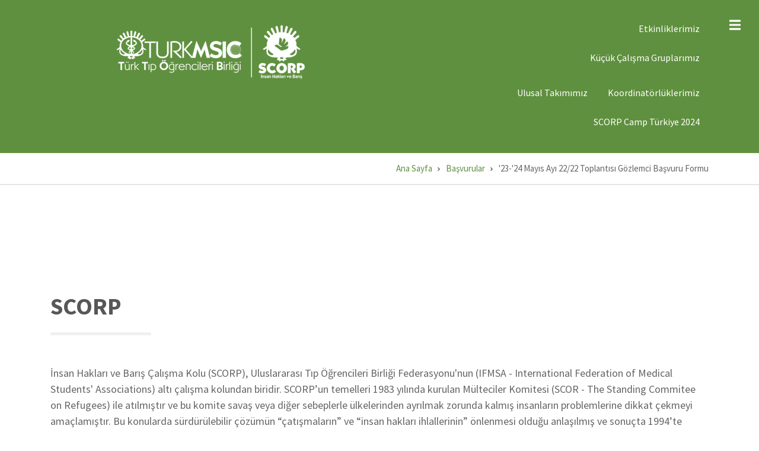

--- FILE ---
content_type: text/html; charset=UTF-8
request_url: http://scorp.turkmsic.org/basvurular/23-24-mayis-ayi-2222-toplantisi-gozlemci-basvuru-formu
body_size: 31258
content:
<!DOCTYPE html>
<html lang="tr" dir="ltr" prefix="content: http://purl.org/rss/1.0/modules/content/  dc: http://purl.org/dc/terms/  foaf: http://xmlns.com/foaf/0.1/  og: http://ogp.me/ns#  rdfs: http://www.w3.org/2000/01/rdf-schema#  schema: http://schema.org/  sioc: http://rdfs.org/sioc/ns#  sioct: http://rdfs.org/sioc/types#  skos: http://www.w3.org/2004/02/skos/core#  xsd: http://www.w3.org/2001/XMLSchema# ">
  <head>
    <meta charset="utf-8" />
<meta name="Generator" content="Drupal 9 (https://www.drupal.org)" />
<meta name="MobileOptimized" content="width" />
<meta name="HandheldFriendly" content="true" />
<meta name="viewport" content="width=device-width, initial-scale=1.0" />
<link rel="icon" href="/sites/default/files/icon%20site_0_0.png" type="image/png" />
<link rel="canonical" href="http://scorp.turkmsic.org/basvurular/23-24-mayis-ayi-2222-toplantisi-gozlemci-basvuru-formu" />
<link rel="shortlink" href="http://scorp.turkmsic.org/node/1515" />

    <title>&#039;23-&#039;24 Mayıs Ayı 22/22 Toplantısı Gözlemci Başvuru Formu | SCORP | Türk Tıp Öğrencileri Birliği</title>
    <link rel="stylesheet" media="all" href="/sites/default/files/css/css_sI332fAdQ9mH4q1MHd9zmHRnoZSJV2mPNxwe-DheBFU.css" />
<link rel="stylesheet" media="all" href="/sites/default/files/css/css_-NI3gNsWRvLdIbral4n1khI4Abx8UNSc0AQQ1KLo_Jk.css" />
<link rel="stylesheet" media="all" href="//maxcdn.bootstrapcdn.com/bootstrap/4.0.0/css/bootstrap.min.css" />
<link rel="stylesheet" media="all" href="/sites/default/files/css/css_KgLgVjYZW0ozy5bswyiEcbEB6wKSVn6hHzznCAhZSTQ.css" />
<link rel="stylesheet" media="all" href="/themes/conference_lite/css/components/messages.css?t3ykyt" />
<link rel="stylesheet" media="all" href="/sites/default/files/css/css_qrOv5xDlu7e_YbdbIihfl8MHuMCFSh17_EzkoqDR1KE.css" />
<link rel="stylesheet" media="all" href="//use.fontawesome.com/releases/v5.0.8/css/all.css" />
<link rel="stylesheet" media="all" href="//fonts.googleapis.com/css?family=Source+Sans+Pro:400,700,900,400italic,700italic,900italic&amp;subset=latin,greek" />
<link rel="stylesheet" media="all" href="//fonts.googleapis.com/css?family=Source+Code+Pro&amp;subset=latin,latin-ext" />
<link rel="stylesheet" media="all" href="//fonts.googleapis.com/css?family=PT+Serif:400,700,400italic,700italic&amp;subset=latin,latin-ext" />
<link rel="stylesheet" media="all" href="/themes/conference_lite/css/theme/color-green.css?t3ykyt" />
<link rel="stylesheet" media="all" href="/sites/default/files/css/css_AbpHGcgLb-kRsJGnwFEktk7uzpZOCcBY74-YBdrKVGs.css" />

    <script src="/core/assets/vendor/modernizr/modernizr.min.js?v=3.11.7"></script>
<script src="/core/misc/modernizr-additional-tests.js?v=3.11.7"></script>
<script src="https://use.fontawesome.com/releases/v5.13.1/js/all.js" defer crossorigin="anonymous"></script>
<script src="https://use.fontawesome.com/releases/v5.13.1/js/v4-shims.js" defer crossorigin="anonymous"></script>

  </head>
  <body class="layout-no-sidebars wide hff-02 pff-02 sff-02 slff-02 paragraph-responsive-typography-enabled fixed-header-enabled slideout-side-right page-node-1515 path-node page-node-type-basvuru-formu-tanitim-sayfasi">
        <a href="#main-content" class="visually-hidden focusable skip-link">
      Ana içeriğe atla
    </a>
    
      <div class="dialog-off-canvas-main-canvas" data-off-canvas-main-canvas>
        <div class="clearfix slideout region--light-typography region--black-background">
        <div class="clearfix slideout__container">
      <div class="slideout__section">
          <div class="region region-slideout">
    <nav role="navigation" aria-labelledby="block-conference-lite-account-menu-menu" id="block-conference-lite-account-menu" class="clearfix block block-menu navigation menu--account">
            
  <h2 class="visually-hidden" id="block-conference-lite-account-menu-menu">User account menu</h2>
  

        
              <ul class="clearfix menu">
                    <li class="menu-item">
        <a href="/user/login" data-drupal-link-system-path="user/login">Yerel Birlik Girişi</a>
              </li>
        </ul>
  


  </nav>
<nav role="navigation" aria-labelledby="block-halksagligiarsivi-menu" id="block-halksagligiarsivi" class="clearfix block block-menu navigation menu--halk-sagligi-arsivi">
            
  <h2 class="visually-hidden" id="block-halksagligiarsivi-menu">SCORP Arşivi</h2>
  

        
              <ul class="clearfix menu">
                    <li class="menu-item">
        <a href="https://turkmsic.org/belgeler/insan-haklari-ve-baris-calisma-kolu-ic-tuzugu">Tüzüğümüz</a>
              </li>
                <li class="menu-item">
        <a href="/" data-drupal-link-system-path="&lt;front&gt;">Veri Tabanımız</a>
              </li>
        </ul>
  


  </nav>

  </div>

      </div>
    </div>
      </div>
  
    <button class="slideout-toggle slideout-toggle--fixed"><i class="fas fa-bars"></i></button>
  
<div class="page-container">

          <div class="header-container">

      
      
                      <header role="banner" class="clearfix header region--light-typography region--colored-background fixed-width two-columns">
          <div class="container">
                        <div class="clearfix header__container">
              <div class="row">
                                  <div class="col-lg-4 order-lg-2">
                                        <div class="clearfix header__section header-third">
                        <div class="region region-header-third">
    <nav role="navigation" aria-labelledby="block-stajdegisimimenusu-menu" id="block-stajdegisimimenusu" class="clearfix block block-menu navigation menu--staj-degisimi-">
            
  <h2 class="visually-hidden" id="block-stajdegisimimenusu-menu">Üst Menü 2</h2>
  

        
              <ul class="clearfix menu">
                    <li class="menu-item">
        <a href="/etkinliklerimiz" data-drupal-link-system-path="etkinliklerimiz">Etkinliklerimiz</a>
              </li>
                <li class="menu-item">
        <a href="/kcgler" data-drupal-link-system-path="kcgler">Küçük Çalışma Gruplarımız</a>
              </li>
        </ul>
  


  </nav>
<nav role="navigation" aria-labelledby="block-degisimler-menu" id="block-degisimler" class="clearfix block block-menu navigation menu--degisimler">
            
  <h2 class="visually-hidden" id="block-degisimler-menu">Üst Menü 1</h2>
  

        
              <ul class="clearfix menu">
                    <li class="menu-item">
        <a href="/ulusaltakimimiz" data-drupal-link-system-path="ulusaltakimimiz">Ulusal Takımımız</a>
              </li>
                <li class="menu-item">
        <a href="/koordinatorlukler" data-drupal-link-system-path="koordinatorlukler">Koordinatörlüklerimiz</a>
              </li>
                <li class="menu-item">
        <a href="/icerik/scorp-camp-turkiye-2024" data-drupal-link-system-path="node/1483">SCORP Camp Türkiye 2024</a>
              </li>
        </ul>
  


  </nav>

  </div>

                    </div>
                                      </div>
                                                  <div class="col-lg-8 order-lg-1">
                                        <div class="clearfix header__section header-first">
                        <div class="region region-header-first">
    <div id="block-conference-lite-branding" class="clearfix site-branding block block-system block-system-branding-block">
  
    
    <div class="logo-and-site-name-wrapper clearfix">
          <div class="logo">
        <a href="/" title="Ana Sayfa" rel="home" class="site-branding__logo">
          <img src="/sites/default/files/ScorpLogo_0.png" alt="Ana Sayfa" />
        </a>
      </div>
              </div>
</div>

  </div>

                    </div>
                                      </div>
                                              </div>
            </div>
                      </div>
        </header>
              
    </div>
      
    
  
      <div class="system-messages clearfix">
      <div class="container-fluid">
        <div class="row">
          <div class="col-12">
              <div class="region region-system-messages">
    <div id="block-conference-lite-breadcrumbs" class="clearfix block block-system block-system-breadcrumb-block">
  
    
      <div class="content">
      
  <nav class="breadcrumb" role="navigation" aria-labelledby="system-breadcrumb">
    <h2 id="system-breadcrumb" class="visually-hidden">Sayfa yolu</h2>
    <ol class="breadcrumb__items">
          <li class="breadcrumb__item">
        <span class="breadcrumb__item-separator fas fa-angle-right"></span>
                  <a href="/">
            <span>Ana Sayfa</span>
          </a>
              </li>
          <li class="breadcrumb__item">
        <span class="breadcrumb__item-separator fas fa-angle-right"></span>
                  <a href="/basvurular">
            <span>Başvurular</span>
          </a>
              </li>
          <li class="breadcrumb__item">
        <span class="breadcrumb__item-separator fas fa-angle-right"></span>
                  <span>&#039;23-&#039;24 Mayıs Ayı 22/22 Toplantısı Gözlemci Başvuru Formu</span>
              </li>
        </ol>
  </nav>

    </div>
  </div>
<div data-drupal-messages-fallback class="hidden"></div>

  </div>

          </div>
        </div>
      </div>
    </div>
  
          <div id="content-top" class="clearfix content-top region--dark-typography region--white-background">
      <div class="container">
                <div class="clearfix content-top__container"
          >
          <div class="row">
            <div class="col-12">
              <div class="content-top__section">
                  <div class="region region-content-top">
    <div id="block-scorp" class="clearfix block block-block-content block-block-content0d91f64d-a028-41c3-b640-20d104746c18">
  
      <h2 class="title">SCORP</h2>
    
      <div class="content">
        <div class="layout layout--twocol">
          <div  class="layout__region layout__region--top">
        
            <div class="clearfix text-formatted field field--name-body field--type-text-with-summary field--label-hidden field__item"><p>İnsan Hakları ve Barış Çalışma Kolu (SCORP), Uluslararası Tıp Öğrencileri Birliği Federasyonu'nun (IFMSA - International Federation of Medical Students' Associations) altı çalışma kolundan biridir. SCORP’un temelleri 1983 yılında kurulan Mülteciler Komitesi (SCOR - The Standing Commitee on Refugees) ile atılmıştır ve bu komite savaş veya diğer sebeplerle ülkelerinden ayrılmak zorunda kalmış insanların problemlerine dikkat çekmeyi amaçlamıştır. Bu konularda sürdürülebilir çözümün “çatışmaların” ve “insan hakları ihlallerinin” önlenmesi olduğu anlaşılmış ve sonuçta 1994’te alınan karar doğrultusunda komitenin adı İnsan Hakları ve Barış (SCORP) olarak değiştirilmiş ve insan hakları savunucuları ise “SCORPion” adıyla anılmaya başlamıştır.Şimdilerde SCORP’un ilgilendiği konulardan bazıları:<br />
      İnsan Hakları<br />
      Kadın Hakları<br />
      Engelli Hakları<br />
      Çocuk HaklarıLogoYazı<br />
      Hekim Hak ve Sorumlulukları<br />
      Hasta Hak ve Sorumlulukları<br />
      Hasta-Hekim İlişkileri<br />
      Mülteci Hakları ve Sağlığı<br />
      Hayvan Hakları<br />
      LGBTİQA+<br />
      Zorlu Koşullarda Hekimlik<br />
      Akran Zorbalığıyla Mücadele<br />
      Cinsel Dokunulmazlık<br />
      Sürdürülebilir Kalkınma Amaçları<br />
      Irk Ayrımıyla Mücadele<br />
      Barış Ortamının Sürdürülebilirliği<br />
      Eşitlik<br />
      Tüm bunlar her türlü siyasi otorite ve rejimden bağımsız ele alınması gereken konulardır. İnsanlığın ve insan olmanın getirdiği haklar ve özgürlükler ve bunları kısıtlayacak herhangi bir durum SCORP’un ilgi alanına girmektedir.</p>
</div>
      
            <div class="field field--name-field-logo field--type-image field--label-hidden field__item">  <img src="/sites/default/files/2025-10/SCORP%20%281%29_1.png" width="480" height="480" alt="," loading="lazy" typeof="foaf:Image" />

</div>
      
      </div>
    
    
    
      </div>


    </div>
  </div>

  </div>

              </div>
            </div>
          </div>
        </div>
              </div>
    </div>
      
  
        <div id="main-content" class="clearfix main-content region--dark-typography region--white-background  region--no-separator">
      <div class="container">
        <div class="clearfix main-content__container">
          <div class="row">
            <section class="col-12">
                            <div class="clearfix main-content__section"
                >
                                    <div class="region region-content">
    <div id="block-conference-lite-page-title" class="clearfix block block-core block-page-title-block">
  
    
      <div class="content">
      
  <h1 class="title page-title"><span class="field field--name-title field--type-string field--label-hidden">&#039;23-&#039;24 Mayıs Ayı 22/22 Toplantısı Gözlemci Başvuru Formu</span>
</h1>


    </div>
  </div>
<div id="block-conference-lite-content" class="clearfix block block-system block-system-main-block">
  
    
      <div class="content">
        <div class="layout layout--twocol-section layout--twocol-section--50-50">

          <div  class="layout__region layout__region--first">
        
            <div class="clearfix text-formatted field field--name-body field--type-text-with-summary field--label-hidden field__item"><p>Sevgili İnsan Hakları ve Barış Çalışma Kolu Gönüllüleri, <br />
<br />
       İnsan Hakları ve Barış Çalışma Kolu olarak geçtiğimiz ay yapmış olduğumuz çalışmaları değerlendirmek, önümüzdeki ay gerçekleştirmeyi hedeflediğimiz çalışmalarımız hakkında sizleri detaylı olarak bilgilendirebilmek ve yeniliklerden haberdar edebilmek adına her ayın 22'sinde saat 22.00'de aylık 22/22 toplantımızı gerçekleştirmekteyiz. <br />
<br />
   Mayıs ayı toplantısı öncesi ulusal takım ile bir araya gelerek toplantının hazırlık sürecine gözlemleyebilme ve toplantı sonrasında geri bildirim verme fırsatı sunan gözlemci başvurularının başvurularının açıldığını sizinle paylaşmaktan büyük mutluluk duymaktayız. <br />
<br />
   Barış ve sevgilerimizle</p></div>
      
  <div class="field field--name-field-basvurutarih field--type-daterange field--label-above">
    <div class="field__label">Başvuru Tarihleri</div>
              <div class="field__item"><time datetime="2024-05-19T14:30:00Z" class="datetime">19/05/2024 - 17:30</time>
 - <time datetime="2024-05-20T20:59:59Z" class="datetime">20/05/2024 - 23:59</time>
</div>
          </div>

      </div>
    
          <div  class="layout__region layout__region--second">
        
            <div class="field field--name-field-basvuruformu field--type-webform field--label-hidden field__item"><form class="webform-submission-form webform-submission-add-form webform-submission-__3-24-mayis-ayi-22-22-toplantis-form webform-submission-__3-24-mayis-ayi-22-22-toplantis-add-form webform-submission-__3-24-mayis-ayi-22-22-toplantis-node-1515-form webform-submission-__3-24-mayis-ayi-22-22-toplantis-node-1515-add-form webform-submission__23-24-mayis-ayi-22-22-toplantis-node-1515-add-form webform-submission__23-24-mayis-ayi-22-22-toplantis-form" data-drupal-selector="webform-submission-23-24-mayis-ayi-22-22-toplantis-node-1515-add-form" action="/basvurular/23-24-mayis-ayi-2222-toplantisi-gozlemci-basvuru-formu" method="post" id="webform-submission-23-24-mayis-ayi-22-22-toplantis-node-1515-add-form" accept-charset="UTF-8">
  
    <div data-drupal-selector="edit-0" class="webform-message js-webform-message js-form-wrapper form-wrapper" id="edit-0"><div data-drupal-messages>
    <div role="contentinfo" aria-label="Durum mesajı" class="messages messages--status">
                  <h2 class="visually-hidden">Durum mesajı</h2>
                    Başvuru formu kapatılmıştır.
            </div>
    </div>
</div>
<input autocomplete="off" data-drupal-selector="form-d-elytgbdy005ub9tln86dch88-hz0ycvzgw6uu2kg" type="hidden" name="form_build_id" value="form-d--elyTGbdy005ub9tLn86dch88-hz0YCvZGw6uu2Kg" />
<input data-drupal-selector="edit-webform-submission-23-24-mayis-ayi-22-22-toplantis-node-1515-add-form" type="hidden" name="form_id" value="webform_submission__23_24_mayis_ayi_22_22_toplantis_node_1515_add_form" />


  
</form>
</div>
      
      </div>
    
  </div>


    </div>
  </div>

  </div>

                              </div>
                          </section>
                                  </div>
        </div>
      </div>
    </div>
    
  
  
  
  
  
  
  
  
          <footer id="footer" class="clearfix footer region--light-typography region--colored-background region--no-separator ">
      <div class="container">
        <div class="clearfix footer__container">
          <div class="row">
                          <div class="col-md-6 col-lg-3">
                                <div class="clearfix footer__section footer-first"
                  >
                    <div class="region region-footer-first">
    <nav role="navigation" aria-labelledby="block-bizkimiz-menu" id="block-bizkimiz" class="clearfix block block-menu navigation menu--biz-kimiz">
      
  <h2 id="block-bizkimiz-menu">Hakkımızda</h2>
  

        
              <ul class="clearfix menu">
                    <li class="menu-item">
        <a href="http://turkmsic.org/hakkimizda">Biz Kimiz</a>
              </li>
                <li class="menu-item">
        <a href="http://turkmsic.org/ulusal-yoneticilerimiz">Ulusal Yöneticilerimiz</a>
              </li>
                <li class="menu-item">
        <a href="http://turkmsic.org/mezun-yoneticilerimiz">Mezun Yöneticilerimiz</a>
              </li>
                <li class="menu-item">
        <a href="http://turkmsic.org/yerel-birliklerimiz">Yerel Birliklerimiz</a>
              </li>
                <li class="menu-item">
        <a href="http://turkmsic.org/onur-uyelerimiz">Onur Üyelerimiz</a>
              </li>
                <li class="menu-item">
        <a href="http://turkmsic.org/partnerlerimiz">Partnerlerimiz</a>
              </li>
                <li class="menu-item">
        <a href="http://turkmsic.org/katalog">Ürünlerimiz</a>
              </li>
                <li class="menu-item">
        <a href="https://turkmsic.org/basvurular">ÇG/KÇG Başvuruları</a>
              </li>
        </ul>
  


  </nav>
<nav role="navigation" aria-labelledby="block-basin-menu" id="block-basin" class="clearfix block block-menu navigation menu--basin">
      
  <h2 id="block-basin-menu">Basın</h2>
  

        
              <ul class="clearfix menu">
                    <li class="menu-item">
        <a href="http://turkmsic.org/bildirilerimiz">Bildirilerimiz</a>
              </li>
                <li class="menu-item">
        <a href="http://turkmsic.org/yayinlarimiz">Yayınlarımız</a>
              </li>
                <li class="menu-item">
        <a href="http://turkmsic.org/onemli-belgeler">Önemli Belgeler</a>
              </li>
        </ul>
  


  </nav>
<nav role="navigation" aria-labelledby="block-digersitelerimiz-menu" id="block-digersitelerimiz" class="clearfix block block-menu navigation menu--diger-sitelerimiz">
      
  <h2 id="block-digersitelerimiz-menu">Diğer Sitelerimiz</h2>
  

        
              <ul class="clearfix menu">
                    <li class="menu-item">
        <a href="http://tiptercihim.com">Tıp Tercihim</a>
              </li>
                <li class="menu-item">
        <a href="http://kariyer.turkmsic.net">Tıpta Kariyer Günleri</a>
              </li>
        </ul>
  


  </nav>

  </div>

                </div>
                              </div>
                                      <div class="col-md-6 col-lg-3">
                                <div class="clearfix footer__section footer-second"
                  >
                    <div class="region region-footer-second">
    <nav role="navigation" aria-labelledby="block-calismakollarimiz-menu" id="block-calismakollarimiz" class="clearfix block block-menu navigation menu--calisma-kollarimiz">
      
  <h2 id="block-calismakollarimiz-menu">Çalışma Kolları Sitelerimiz</h2>
  

        
              <ul class="clearfix menu">
                    <li class="menu-item">
        <a href="http://degisim.turkmsic.org">Araştırma Değişimi Çalışma Kolu</a>
              </li>
                <li class="menu-item">
        <a href="http://scora.turkmsic.org">Cinsel Sağlık ve Üreme Sağlığı Çalışma Kolu</a>
              </li>
                <li class="menu-item">
        <a href="http://scoph.turkmsic.org">Halk Sağlığı Çalışma Kolu</a>
              </li>
                <li class="menu-item">
        <a href="http://scorp.turkmsic.org">İnsan Hakları ve Barış Çalışma Kolu</a>
              </li>
                <li class="menu-item">
        <a href="http://degisim.turkmsic.org">Staj Değişimi Çalışma Kolu</a>
              </li>
                <li class="menu-item">
        <a href="http://scome.turkmsic.org">Tıp Eğitimi Çalışma Kolu</a>
              </li>
        </ul>
  


  </nav>
<nav role="navigation" aria-labelledby="block-destekbirimleri-menu" id="block-destekbirimleri" class="clearfix block block-menu navigation menu--destek-birimleri">
      
  <h2 id="block-destekbirimleri-menu">Destek Birimlerimiz</h2>
  

        
              <ul class="clearfix menu">
                    <li class="menu-item">
        <a href="http://turkmsic.org/itsd">Bilişim ve Haberleşme Destek Birimi</a>
              </li>
                <li class="menu-item">
        <a href="http://turkmsic.org/cbsd">Kapasite Gelişimi Destek Birimi</a>
              </li>
                <li class="menu-item">
        <a href="http://turkmsic.org/psd">Proje ve Girişimler Destek Birimi</a>
              </li>
                <li class="menu-item">
        <a href="http://turkmsic.org/pubsd">Yayın Destek Birimi</a>
              </li>
        </ul>
  


  </nav>

  </div>

                </div>
                              </div>
                        <div class="clearfix d-none d-md-block d-lg-none"></div>
                          <div class="col-md-6 col-lg-3">
                                <div class="clearfix footer__section footer-third"
                  >
                    <div class="region region-footer-third">
    <nav role="navigation" aria-labelledby="block-ulusaletkinliklerimiz-menu" id="block-ulusaletkinliklerimiz" class="clearfix block block-menu navigation menu--ulusal-etkinliklerimiz">
      
  <h2 id="block-ulusaletkinliklerimiz-menu">Ulusal Etkinliklerimiz</h2>
  

        
              <ul class="clearfix menu">
                    <li class="menu-item">
        <a href="http://turkmsic.org/genel-kurul">Genel Kurul</a>
              </li>
                <li class="menu-item">
        <a href="http://turkmsic.org/kurultay">Kurultay</a>
              </li>
                <li class="menu-item">
        <a href="http://turkmsic.org/sempozyum">Sempozyum</a>
              </li>
                <li class="menu-item">
        <a href="https://turkmsic.org/ulusal-etkinlikler">Tüm Ulusal Etkinliklerimiz</a>
              </li>
        </ul>
  


  </nav>
<nav role="navigation" aria-labelledby="block-projelerimiz-menu" id="block-projelerimiz" class="clearfix block block-menu navigation menu--projelerimiz">
      
  <h2 id="block-projelerimiz-menu">Desteklenmiş Projelerimiz</h2>
  

        
              <ul class="clearfix menu">
                    <li class="menu-item">
        <a href="http://turkmsic.org/ayiricitani">Ayırıcı Tanı: Çocuk İhmali ve İstismarı</a>
              </li>
                <li class="menu-item">
        <a href="http://turkmsic.org/cyck">Cinsel Yönelim ve Cinsiyet Kimliği</a>
              </li>
                <li class="menu-item">
        <a href="http://turkmsic.org/saglikokuryazarligi">Sağlık Okuryazarlığı</a>
              </li>
                <li class="menu-item">
        <a href="http://turkmsic.org/saglikturnesi">Sağlık Turnesi</a>
              </li>
                <li class="menu-item">
        <a href="http://turkmsic.org/ikielinsesi">İki Elin Sesi</a>
              </li>
                <li class="menu-item">
        <a href="http://turkmsic.org/tamamlanmis-projelerimiz">Tamamlanmış Projelerimiz</a>
              </li>
        </ul>
  


  </nav>
<nav role="navigation" aria-labelledby="block-diger-menu" id="block-diger" class="clearfix block block-menu navigation menu--diger">
      
  <h2 id="block-diger-menu">Diğer</h2>
  

        
              <ul class="clearfix menu">
                    <li class="menu-item">
        <a href="https://drive.google.com/file/d/1NnkoZPIEUg6jOE_lVQMpBV2Yw18gits7/view">Site Kullanım Kılavuzu</a>
              </li>
                <li class="menu-item">
        <a href="https://turkmsic.org/sertifika-dogrulama">Sertifika Doğrulama</a>
              </li>
        </ul>
  


  </nav>

  </div>

                </div>
                              </div>
                        <div class="clearfix d-none d-sm-block d-md-none d-none d-sm-block d-md-none"></div>
                                      <div class="col-md-6 col-lg-3">
                                <div class="clearfix footer__section footer-fifth"
                  >
                    <div class="region region-footer-fifth">
    <nav role="navigation" aria-labelledby="block-iletisim-menu" id="block-iletisim" class="clearfix block block-menu navigation menu--iletisim">
      
  <h2 id="block-iletisim-menu">İletişim</h2>
  

        
              <ul class="clearfix menu">
                    <li class="menu-item">
        <a href="http://turkmsic.org/e-posta-adreslerimiz">E-posta Adreslerimiz</a>
              </li>
                <li class="menu-item">
        <a href="http://turkmsic.org/e-posta-sunucularimiz">E-posta Sunucularımız</a>
              </li>
                <li class="menu-item">
        <a href="http://turkmsic.org/contact">Bize ulaşın</a>
              </li>
        </ul>
  


  </nav>
<div id="block-adres" class="clearfix block block-block-content block-block-content7cb18c5f-0a1e-4d8b-8c2a-209e8edaf934">
  
    
      <div class="content">
      
            <div class="clearfix text-formatted field field--name-body field--type-text-with-summary field--label-hidden field__item"><p><strong>Türk Tıp Öğrencileri Birliği</strong></p>

<p>GSM: +90 (537) 321 6742</p>

<p>iletisim@turkmsic.org</p>

<p>Söğütözü Mahallesi Söğütözü Caddesi Ankara Koç İkiz Kuleleri D Blok No:2/34 Çankaya/Ankara</p></div>
      
    </div>
  </div>
<div id="block-socialmedialinks" class="block-social-media-links clearfix block block-social-media-links-block">
  
    
      <div class="content">
      

<ul class="social-media-links--platforms platforms inline horizontal">
      <li>
      <a class="social-media-link-icon--twitter" href="https://www.twitter.com/turkmsic"  >
        <span class='fa fa-twitter fa-2x'></span>
      </a>

          </li>
      <li>
      <a class="social-media-link-icon--youtube" href="https://www.youtube.com/turkmsic"  >
        <span class='fa fa-youtube fa-2x'></span>
      </a>

          </li>
      <li>
      <a class="social-media-link-icon--whatsapp" href="https://api.whatsapp.com/send?phone=905373216742"  >
        <span class='fa fa-whatsapp fa-2x'></span>
      </a>

          </li>
      <li>
      <a class="social-media-link-icon--facebook" href="https://www.facebook.com/turkmsic"  >
        <span class='fa fa-facebook fa-2x'></span>
      </a>

          </li>
      <li>
      <a class="social-media-link-icon--instagram" href="https://www.instagram.com/turkmsic"  >
        <span class='fa fa-instagram fa-2x'></span>
      </a>

          </li>
  </ul>

    </div>
  </div>
<div class="custom-search-block-form clearfix block block-custom-search" role="search" data-drupal-selector="custom-search-block-form" id="block-customsearchform">
  
    
      <div class="container-inline content">
      <form action="/basvurular/23-24-mayis-ayi-2222-toplantisi-gozlemci-basvuru-formu" method="post" id="custom-search-block-form" accept-charset="UTF-8">
  <div class="js-form-item form-item js-form-type-search form-type-search js-form-item-keys form-item-keys form-no-label">
      <label for="edit-keys" class="visually-hidden">Bu sitede ara</label>
        <input title="Aramak istediğiniz terimleri giriniz." class="custom_search-keys form-search" data-drupal-selector="edit-keys" type="search" id="edit-keys" name="keys" value="" size="25" maxlength="128" placeholder="Ara" />

        </div>
<input autocomplete="off" data-drupal-selector="form-scmfp2ivlrmjkj-hm0-2wev4povf7hjw2uyonodtt3i" type="hidden" name="form_build_id" value="form-ScMfp2IVlrMjKJ_hm0_2WeV4POvF7HJw2uyOnodTT3I" />
<input data-drupal-selector="edit-custom-search-block-form" type="hidden" name="form_id" value="custom_search_block_form" />
<div data-drupal-selector="edit-actions" class="form-actions js-form-wrapper form-wrapper" id="edit-actions"><input style="display:none;" data-drupal-selector="edit-submit" type="submit" id="edit-submit" value="" class="button js-form-submit form-submit" />
</div>

</form>

    </div>
  </div>

  </div>

                </div>
                              </div>
                      </div>
        </div>
      </div>
    </footer>
      
  
  
        <div class="to-top"><i class="fas fa-angle-double-up"></i></div>
    
</div>

  </div>

    
    <script type="application/json" data-drupal-selector="drupal-settings-json">{"path":{"baseUrl":"\/","scriptPath":null,"pathPrefix":"","currentPath":"node\/1515","currentPathIsAdmin":false,"isFront":false,"currentLanguage":"tr"},"pluralDelimiter":"\u0003","suppressDeprecationErrors":true,"conference_lite":{"flexsliderInPageInit":{"inPageSliderEffect":"slide"},"inPageNavigation":{"inPageNavigationOffset":74},"transparentHeader":{"transparentHeaderOpacity":0.84999999999999997779553950749686919152736663818359375},"slideoutInit":{"slideoutSide":"right","slideoutTouchSwipe":false}},"ajaxTrustedUrl":{"form_action_p_pvdeGsVG5zNF_XLGPTvYSKCf43t8qZYSwcfZl2uzM":true},"user":{"uid":0,"permissionsHash":"cb425a36e025df49ebbc7617a4582c77b0ffca8ff9f295c262cb74bb42a3ec33"}}</script>
<script src="/sites/default/files/js/js_MWSicOELPK94s_TOOfJn_oKM9cdwm8A-wWZLEFobHWk.js"></script>
<script src="//cdnjs.cloudflare.com/ajax/libs/popper.js/1.12.9/umd/popper.min.js"></script>
<script src="//maxcdn.bootstrapcdn.com/bootstrap/4.0.0/js/bootstrap.min.js"></script>
<script src="/sites/default/files/js/js_BXh-BaQNkgw6YIOF0K0rr0LxlLj04xCW9lXbKPbP4tQ.js"></script>

  </body>
</html>


--- FILE ---
content_type: text/css
request_url: http://scorp.turkmsic.org/sites/default/files/css/css_-NI3gNsWRvLdIbral4n1khI4Abx8UNSc0AQQ1KLo_Jk.css
body_size: 4572
content:
html{font-family:sans-serif;-ms-text-size-adjust:100%;-webkit-text-size-adjust:100%;}body{margin:0;}article,aside,details,figcaption,figure,footer,header,hgroup,main,menu,nav,section,summary{display:block;}audio,canvas,progress,video{display:inline-block;vertical-align:baseline;}audio:not([controls]){display:none;height:0;}[hidden],template{display:none;}a{background-color:transparent;}a:active,a:hover{outline:0;}abbr[title]{border-bottom:1px dotted;}b,strong{font-weight:bold;}dfn{font-style:italic;}h1{font-size:2em;margin:0.67em 0;}mark{background:#ff0;color:#000;}small{font-size:80%;}sub,sup{font-size:75%;line-height:0;position:relative;vertical-align:baseline;}sup{top:-0.5em;}sub{bottom:-0.25em;}img{border:0;}svg:not(:root){overflow:hidden;}figure{margin:1em 40px;}hr{box-sizing:content-box;height:0;}pre{overflow:auto;}code,kbd,pre,samp{font-family:monospace,monospace;font-size:1em;}button,input,optgroup,select,textarea{color:inherit;font:inherit;margin:0;}button{overflow:visible;}button,select{text-transform:none;}button,html input[type="button"],input[type="reset"],input[type="submit"]{-webkit-appearance:button;cursor:pointer;}button[disabled],html input[disabled]{cursor:default;}button::-moz-focus-inner,input::-moz-focus-inner{border:0;padding:0;}input{line-height:normal;}input[type="checkbox"],input[type="radio"]{box-sizing:border-box;padding:0;}input[type="number"]::-webkit-inner-spin-button,input[type="number"]::-webkit-outer-spin-button{height:auto;}input[type="search"]{-webkit-appearance:textfield;box-sizing:content-box;}input[type="search"]::-webkit-search-cancel-button,input[type="search"]::-webkit-search-decoration{-webkit-appearance:none;}fieldset{border:1px solid #c0c0c0;margin:0 2px;padding:0.35em 0.625em 0.75em;}legend{border:0;padding:0;}textarea{overflow:auto;}optgroup{font-weight:bold;}table{border-collapse:collapse;border-spacing:0;}td,th{padding:0;}
@media (min--moz-device-pixel-ratio:0){summary{display:list-item;}}
body.pff-01{font-family:'Merriweather',Georgia,Times New Roman,Serif;}body.pff-02{font-family:'Source Sans Pro',Helvetica Neue,Arial,Sans-serif;}body.pff-03{font-family:'Ubuntu',Helvetica Neue,Arial,Sans-serif;}body.pff-04{font-family:'PT Sans',Helvetica Neue,Arial,Sans-serif;}body.pff-05{font-family:'Roboto',Helvetica Neue,Arial,Sans-serif;}body.pff-06{font-family:'Open Sans',Helvetica Neue,Arial,Sans-serif;}body.pff-07{font-family:'Lato',Helvetica Neue,Arial,Sans-serif;}body.pff-08{font-family:'Roboto Condensed',Arial Narrow,Arial,Sans-serif;}body.pff-09{font-family:'Exo',Helvetica Neue,Arial,Sans-serif;}body.pff-10{font-family:'Roboto Slab',Trebuchet MS,Sans-serif;}body.pff-11{font-family:'Raleway',Helvetica Neue,Arial,Sans-serif;}body.pff-12{font-family:'Josefin Sans',Georgia,Times New Roman,Serif;}body.pff-13{font-family:Georgia,Times New Roman,Serif;}body.pff-14{font-family:'Playfair Display',Times New Roman,Serif;}body.pff-15{font-family:'Philosopher',Georgia,Times New Roman,Serif;}body.pff-17{font-family:'Oswald',Helvetica Neue,Arial,Sans-serif;}body.pff-18{font-family:'Playfair Display SC',Georgia,Times New Roman,Serif;}body.pff-19{font-family:'Cabin',Helvetica Neue,Arial,Sans-serif;}body.pff-20{font-family:'Noto Sans',Arial,Helvetica Neue,Sans-serif;}body.pff-21{font-family:Helvetica Neue,Arial,Sans-serif;}body.pff-22{font-family:'Droid Serif',Georgia,Times,Times New Roman,Serif;}body.pff-23{font-family:'PT Serif',Georgia,Times,Times New Roman,Serif;}body.pff-24{font-family:'Vollkorn',Georgia,Times,Times New Roman,Serif;}body.pff-25{font-family:'Alegreya',Georgia,Times,Times New Roman,Serif;}body.pff-26{font-family:'Noto Serif',Georgia,Times,Times New Roman,Serif;}body.pff-27{font-family:'Crimson Text',Georgia,Times,Times New Roman,Serif;}body.pff-28{font-family:'Gentium Book Basic',Georgia,Times,Times New Roman,Serif;}body.pff-29{font-family:'Volkhov',Georgia,Times,Times New Roman,Serif;}body.pff-32{font-family:'Montserrat',Helvetica Neue,Arial,Sans-serif;}body.pff-33{font-family:'Fira Sans',Helvetica Neue,Arial,Sans-serif;}body.pff-33{font-family:'Fira Sans',Helvetica Neue,Arial,Sans-serif;}body.pff-34{font-family:'Lora',Georgia,Times,Times New Roman,Serif;}body.pff-35{font-family:'Quattrocento Sans',Helvetica Neue,Arial,sans-serif;}body.pff-37{font-family:'Work Sans',Helvetica Neue,Arial,sans-serif;}body.pff-38{font-family:'Open Sans Condensed',Helvetica Neue,Arial,sans-serif;}body.pff-39{font-family:'PT Sans Narrow',Helvetica Neue,Arial,sans-serif;}body.pff-40{font-family:'Archivo Narrow',Helvetica Neue,Arial,sans-serif;}body.pff-41{font-family:'Ubuntu Condensed',Helvetica Neue,Arial,sans-serif;}body.pff-42{font-family:'Arimo',Helvetica Neue,Arial,sans-serif;}body.pff-43{font-family:'Libre Franklin',Helvetica Neue,Arial,sans-serif;}body.pff-44{font-family:'Cantata One',Georgia,Times,Times New Roman,Serif;}body.pff-45{font-family:'Zilla Slab',Georgia,Times,Times New Roman,Serif;}body.pff-46{font-family:'Nunito Sans',Helvetica Neue,Arial,sans-serif;}body.pff-47{font-family:'Muli',Helvetica Neue,Arial,sans-serif;}body.pff-48{font-family:'Encode Sans Condensed',Helvetica Neue,Arial,sans-serif;}.hff-01 h1,.hff-01 h2,.hff-01 h3,.hff-01 h4,.hff-01 h5,.hff-01 h6,.hff-01 .tp-caption__title,.hff-01 .tp-caption__subtitle,.hff-01 .field--name-field-mt-highlight-title,.sff-01 .site-name,.slff-01 .site-slogan,.hff-01 .nav-tab__title,.hff-01 .views-field-field-mt-price{font-family:'Merriweather',Georgia,Times New Roman,Serif;}.hff-02 h1,.hff-02 h2,.hff-02 h3,.hff-02 h4,.hff-02 h5,.hff-02 h6,.hff-02 .tp-caption__title,.hff-02 .tp-caption__subtitle,.hff-02 .field--name-field-mt-highlight-title,.sff-02 .site-name,.slff-02 .site-slogan,.hff-02 .nav-tab__title,.hff-02 .views-field-field-mt-price{font-family:'Source Sans Pro',Helvetica Neue,Arial,Sans-serif;}.hff-03 h1,.hff-03 h2,.hff-03 h3,.hff-03 h4,.hff-03 h5,.hff-03 h6,.hff-03 .tp-caption__title,.hff-03 .tp-caption__subtitle,.hff-03 .field--name-field-mt-highlight-title,.sff-03 .site-name,.slff-03 .site-slogan,.hff-03 .nav-tab__title,.hff-03 .views-field-field-mt-price{font-family:'Ubuntu',Helvetica Neue,Arial,Sans-serif;}.hff-04 h1,.hff-04 h2,.hff-04 h3,.hff-04 h4,.hff-04 h5,.hff-04 h6,.hff-04 .tp-caption__title,.hff-04 .tp-caption__subtitle,.hff-04 .field--name-field-mt-highlight-title,.sff-04 .site-name,.slff-04 .site-slogan,.hff-04 .nav-tab__title,.hff-04 .views-field-field-mt-price{font-family:'PT Sans',Helvetica Neue,Arial,Sans-serif;}.hff-05 h1,.hff-05 h2,.hff-05 h3,.hff-05 h4,.hff-05 h5,.hff-05 h6,.hff-05 .tp-caption__title,.hff-05 .tp-caption__subtitle,.hff-05 .field--name-field-mt-highlight-title,.sff-05 .site-name,.slff-05 .site-slogan,.hff-05 .nav-tab__title,.hff-05 .views-field-field-mt-price{font-family:'Roboto',Helvetica Neue,Arial,Sans-serif;}.hff-06 h1,.hff-06 h2,.hff-06 h3,.hff-06 h4,.hff-06 h5,.hff-06 h6,.hff-06 .tp-caption__title,.hff-06 .tp-caption__subtitle,.hff-06 .field--name-field-mt-highlight-title,.sff-06 .site-name,.slff-06 .site-slogan,.hff-06 .nav-tab__title,.hff-06 .views-field-field-mt-price{font-family:'Open Sans',Helvetica Neue,Arial,Sans-serif;}.hff-07 h1,.hff-07 h2,.hff-07 h3,.hff-07 h4,.hff-07 h5,.hff-07 h6,.hff-07 .tp-caption__title,.hff-07 .tp-caption__subtitle,.hff-07 .field--name-field-mt-highlight-title,.sff-07 .site-name,.slff-07 .site-slogan,.hff-07 .nav-tab__title,.hff-07 .views-field-field-mt-price{font-family:'Lato',Helvetica Neue,Arial,Sans-serif;}.hff-08 h1,.hff-08 h2,.hff-08 h3,.hff-08 h4,.hff-08 h5,.hff-08 h6,.hff-08 .tp-caption__title,.hff-08 .tp-caption__subtitle,.hff-08 .field--name-field-mt-highlight-title,.sff-08 .site-name,.slff-08 .site-slogan,.hff-08 .nav-tab__title,.hff-08 .views-field-field-mt-price{font-family:'Roboto Condensed',Arial Narrow,Arial,Sans-serif;}.hff-09 h1,.hff-09 h2,.hff-09 h3,.hff-09 h4,.hff-09 h5,.hff-09 h6,.hff-09 .tp-caption__title,.hff-09 .tp-caption__subtitle,.hff-09 .field--name-field-mt-highlight-title,.sff-09 .site-name,.slff-09 .site-slogan,.hff-09 .nav-tab__title,.hff-09 .views-field-field-mt-price{font-family:'Exo',Helvetica Neue,Arial,Sans-serif;}.hff-10 h1,.hff-10 h2,.hff-10 h3,.hff-10 h4,.hff-10 h5,.hff-10 h6,.hff-10 .tp-caption__title,.hff-10 .tp-caption__subtitle,.hff-10 .field--name-field-mt-highlight-title,.sff-10 .site-name,.slff-10 .site-slogan,.hff-10 .nav-tab__title,.hff-10 .views-field-field-mt-price{font-family:'Roboto Slab',Trebuchet MS,Sans-serif;}.hff-11 h1,.hff-11 h2,.hff-11 h3,.hff-11 h4,.hff-11 h5,.hff-11 h6,.hff-11 .tp-caption__title,.hff-11 .tp-caption__subtitle,.hff-11 .field--name-field-mt-highlight-title,.sff-11 .site-name,.slff-11 .site-slogan,.hff-11 .nav-tab__title,.hff-11 .views-field-field-mt-price{font-family:'Raleway',Helvetica Neue,Arial,Sans-serif;}.hff-12 h1,.hff-12 h2,.hff-12 h3,.hff-12 h4,.hff-12 h5,.hff-12 h6,.hff-12 .tp-caption__title,.hff-12 .tp-caption__subtitle,.hff-12 .field--name-field-mt-highlight-title,.sff-12 .site-name,.slff-12 .site-slogan,.hff-12 .nav-tab__title,.hff-12 .views-field-field-mt-price{font-family:'Josefin Sans',Georgia,Times New Roman,Serif;}.hff-13 h1,.hff-13 h2,.hff-13 h3,.hff-13 h4,.hff-13 h5,.hff-13 h6,.hff-13 .tp-caption__title,.hff-13 .tp-caption__subtitle,.hff-13 .field--name-field-mt-highlight-title,.sff-13 .site-name,.slff-13 .site-slogan,.hff-13 .nav-tab__title,.hff-13 .views-field-field-mt-price{font-family:Georgia,Times New Roman,Serif;}.hff-14 h1,.hff-14 h2,.hff-14 h3,.hff-14 h4,.hff-14 h5,.hff-14 h6,.hff-14 .tp-caption__title,.hff-14 .tp-caption__subtitle,.hff-14 .field--name-field-mt-highlight-title,.sff-14 .site-name,.slff-14 .site-slogan,.hff-14 .nav-tab__title,.hff-14 .views-field-field-mt-price{font-family:'Playfair Display',Times New Roman,Serif;}.hff-15 h1,.hff-15 h2,.hff-15 h3,.hff-15 h4,.hff-15 h5,.hff-15 h6,.hff-15 .tp-caption__title,.hff-15 .tp-caption__subtitle,.hff-15 .field--name-field-mt-highlight-title,.sff-15 .site-name,.slff-15 .site-slogan,.hff-15 .nav-tab__title,.hff-15 .views-field-field-mt-price{font-family:'Philosopher',Georgia,Times New Roman,Serif;}.hff-16 h1,.hff-16 h2,.hff-16 h3,.hff-16 h4,.hff-16 h5,.hff-16 h6,.hff-16 .tp-caption__title,.hff-16 .tp-caption__subtitle,.hff-16 .field--name-field-mt-highlight-title,.sff-16 .site-name,.slff-16 .site-slogan,.hff-16 .nav-tab__title,.hff-16 .views-field-field-mt-price{font-family:'Cinzel',Georgia,Times New Roman,Serif;}.hff-17 h1,.hff-17 h2,.hff-17 h3,.hff-17 h4,.hff-17 h5,.hff-17 h6,.hff-17 .tp-caption__title,.hff-17 .tp-caption__subtitle,.hff-17 .field--name-field-mt-highlight-title,.sff-17 .site-name,.slff-17 .site-slogan,.hff-17 .nav-tab__title,.hff-17 .views-field-field-mt-price{font-family:'Oswald',Helvetica Neue,Arial,Sans-serif;}.hff-18 h1,.hff-18 h2,.hff-18 h3,.hff-18 h4,.hff-18 h5,.hff-18 h6,.hff-18 .tp-caption__title,.hff-18 .tp-caption__subtitle,.hff-18 .field--name-field-mt-highlight-title,.sff-18 .site-name,.slff-18 .site-slogan,.hff-18 .nav-tab__title,.hff-18 .views-field-field-mt-price{font-family:'Playfair Display SC',Georgia,Times New Roman,Serif;}.hff-19 h1,.hff-19 h2,.hff-19 h3,.hff-19 h4,.hff-19 h5,.hff-19 h6,.hff-19 .tp-caption__title,.hff-19 .tp-caption__subtitle,.hff-19 .field--name-field-mt-highlight-title,.sff-19 .site-name,.slff-19 .site-slogan,.hff-19 .nav-tab__title,.hff-19 .views-field-field-mt-price{font-family:'Cabin',Helvetica Neue,Arial,Sans-serif;}.hff-20 h1,.hff-20 h2,.hff-20 h3,.hff-20 h4,.hff-20 h5,.hff-20 h6,.hff-20 .tp-caption__title,.hff-20 .tp-caption__subtitle,.hff-20 .field--name-field-mt-highlight-title,.sff-20 .site-name,.slff-20 .site-slogan,.hff-20 .nav-tab__title,.hff-20 .views-field-field-mt-price{font-family:'Noto Sans',Arial,Helvetica Neue,Sans-serif;}.hff-21 h1,.hff-21 h2,.hff-21 h3,.hff-21 h4,.hff-21 h5,.hff-21 h6,.hff-21 .tp-caption__title,.hff-21 .tp-caption__subtitle,.hff-21 .field--name-field-mt-highlight-title,.sff-21 .site-name,.slff-21 .site-slogan,.hff-21 .nav-tab__title,.hff-21 .views-field-field-mt-price{font-family:Helvetica Neue,Arial,Sans-serif;}.hff-22 h1,.hff-22 h2,.hff-22 h3,.hff-22 h4,.hff-22 h5,.hff-22 h6,.hff-22 .tp-caption__title,.hff-22 .tp-caption__subtitle,.hff-22 .field--name-field-mt-highlight-title,.sff-22 .site-name,.slff-22 .site-slogan,.hff-22 .nav-tab__title,.hff-22 .views-field-field-mt-price{font-family:'Droid Serif',Georgia,Times,Times New Roman,Serif;}.hff-23 h1,.hff-23 h2,.hff-23 h3,.hff-23 h4,.hff-23 h5,.hff-23 h6,.hff-23 .tp-caption__title,.hff-23 .tp-caption__subtitle,.hff-23 .field--name-field-mt-highlight-title,.sff-23 .site-name,.slff-23 .site-slogan,.hff-23 .nav-tab__title,.hff-23 .views-field-field-mt-price{font-family:'PT Serif',Georgia,Times,Times New Roman,Serif;}.hff-24 h1,.hff-24 h2,.hff-24 h3,.hff-24 h4,.hff-24 h5,.hff-24 h6,.hff-24 .tp-caption__title,.hff-24 .tp-caption__subtitle,.hff-24 .field--name-field-mt-highlight-title,.sff-24 .site-name,.slff-24 .site-slogan,.hff-24 .nav-tab__title,.hff-24 .views-field-field-mt-price{font-family:'Vollkorn',Georgia,Times,Times New Roman,Serif;}.hff-25 h1,.hff-25 h2,.hff-25 h3,.hff-25 h4,.hff-25 h5,.hff-25 h6,.hff-25 .tp-caption__title,.hff-25 .tp-caption__subtitle,.hff-25 .field--name-field-mt-highlight-title,.sff-25 .site-name,.slff-25 .site-slogan,.hff-25 .nav-tab__title,.hff-25 .views-field-field-mt-price{font-family:'Alegreya',Georgia,Times,Times New Roman,Serif;}.hff-26 h1,.hff-26 h2,.hff-26 h3,.hff-26 h4,.hff-26 h5,.hff-26 h6,.hff-26 .tp-caption__title,.hff-26 .tp-caption__subtitle,.hff-26 .field--name-field-mt-highlight-title,.sff-26 .site-name,.slff-26 .site-slogan,.hff-26 .nav-tab__title,.hff-26 .views-field-field-mt-price{font-family:'Noto Serif',Georgia,Times,Times New Roman,Serif;}.hff-27 h1,.hff-27 h2,.hff-27 h3,.hff-27 h4,.hff-27 h5,.hff-27 h6,.hff-27 .tp-caption__title,.hff-27 .tp-caption__subtitle,.hff-27 .field--name-field-mt-highlight-title,.sff-27 .site-name,.slff-27 .site-slogan,.hff-27 .nav-tab__title,.hff-27 .views-field-field-mt-price{font-family:'Crimson Text',Georgia,Times,Times New Roman,Serif;}.hff-28 h1,.hff-28 h2,.hff-28 h3,.hff-28 h4,.hff-28 h5,.hff-28 h6,.hff-28 .tp-caption__title,.hff-28 .tp-caption__subtitle,.hff-28 .field--name-field-mt-highlight-title,.sff-28 .site-name,.slff-28 .site-slogan,.hff-28 .nav-tab__title,.hff-28 .views-field-field-mt-price{font-family:'Gentium Book Basic',Georgia,Times,Times New Roman,Serif;}.hff-29 h1,.hff-29 h2,.hff-29 h3,.hff-29 h4,.hff-29 h5,.hff-29 h6,.hff-29 .tp-caption__title,.hff-29 .tp-caption__subtitle,.hff-29 .field--name-field-mt-highlight-title,.sff-29 .site-name,.slff-29 .site-slogan,.hff-29 .nav-tab__title,.hff-29 .views-field-field-mt-price{font-family:'Volkhov',Georgia,Times,Times New Roman,Serif;}.hff-30 h1,.hff-30 h2,.hff-30 h3,.hff-30 h4,.hff-30 h5,.hff-30 h6,.hff-30 .tp-caption__title,.hff-30 .tp-caption__subtitle,.hff-30 .field--name-field-mt-highlight-title,.sff-30 .site-name,.slff-30 .site-slogan,.hff-30 .nav-tab__title,.hff-30 .views-field-field-mt-price{font-family:Times,Times New Roman,Serif;}.hff-31 h1,.hff-31 h2,.hff-31 h3,.hff-31 h4,.hff-31 h5,.hff-31 h6,.hff-31 .tp-caption__title,.hff-31 .tp-caption__subtitle,.hff-31 .field--name-field-mt-highlight-title,.sff-31 .site-name,.slff-31 .site-slogan,.hff-31 .nav-tab__title,.hff-31 .views-field-field-mt-price{font-family:'Alegreya SC',Georgia,Times,Times New Roman,Serif;}.hff-32 h1,.hff-32 h2,.hff-32 h3,.hff-32 h4,.hff-32 h5,.hff-32 h6,.hff-32 .tp-caption__title,.hff-32 .tp-caption__subtitle,.hff-32 .field--name-field-mt-highlight-title,.sff-32 .site-name,.slff-32 .site-slogan,.hff-32 .nav-tab__title,.hff-32 .views-field-field-mt-price{font-family:'Montserrat',Helvetica Neue,Arial,Sans-serif;}.hff-33 h1,.hff-33 h2,.hff-33 h3,.hff-33 h4,.hff-33 h5,.hff-33 h6,.hff-33 .tp-caption__title,.hff-33 .tp-caption__subtitle,.hff-33 .field--name-field-mt-highlight-title,.sff-33 .site-name,.slff-33 .site-slogan,.hff-33 .nav-tab__title,.hff-33 .views-field-field-mt-price{font-family:'Fira Sans',Helvetica Neue,Arial,Sans-serif;}.hff-34 h1,.hff-34 h2,.hff-34 h3,.hff-34 h4,.hff-34 h5,.hff-34 h6,.hff-34 .tp-caption__title,.hff-34 .tp-caption__subtitle,.hff-34 .field--name-field-mt-highlight-title,.sff-34 .site-name,.slff-34 .site-slogan,.hff-34 .nav-tab__title,.hff-34 .views-field-field-mt-price{font-family:'Lora',Georgia,Times,Times New Roman,Serif;}.hff-35 h1,.hff-35 h2,.hff-35 h3,.hff-35 h4,.hff-35 h5,.hff-35 h6,.hff-35 .tp-caption__title,.hff-35 .tp-caption__subtitle,.hff-35 .field--name-field-mt-highlight-title,.sff-35 .site-name,.slff-35 .site-slogan,.hff-35 .nav-tab__title,.hff-35 .views-field-field-mt-price{font-family:'Quattrocento Sans',Helvetica Neue,Arial,sans-serif;}.hff-36 h1,.hff-36 h2,.hff-36 h3,.hff-36 h4,.hff-36 h5,.hff-36 h6,.hff-36 .tp-caption__title,.hff-36 .tp-caption__subtitle,.hff-36 .field--name-field-mt-highlight-title,.sff-36 .site-name,.slff-36 .site-slogan,.hff-36 .nav-tab__title,.hff-36 .views-field-field-mt-price{font-family:'Julius Sans One',Helvetica Neue,Arial,sans-serif;}.hff-37 h1,.hff-37 h2,.hff-37 h3,.hff-37 h4,.hff-37 h5,.hff-37 h6,.hff-37 .tp-caption__title,.hff-37 .tp-caption__subtitle,.hff-37 .field--name-field-mt-highlight-title,.sff-37 .site-name,.slff-37 .site-slogan,.hff-37 .nav-tab__title,.hff-37 .views-field-field-mt-price{font-family:'Work Sans',Helvetica Neue,Arial,sans-serif;}.hff-38 h1,.hff-38 h2,.hff-38 h3,.hff-38 h4,.hff-38 h5,.hff-38 h6,.hff-38 .tp-caption__title,.hff-38 .tp-caption__subtitle,.hff-38 .field--name-field-mt-highlight-title,.sff-38 .site-name,.slff-38 .site-slogan,.hff-38 .nav-tab__title,.hff-38 .views-field-field-mt-price{font-family:'Open Sans Condensed',Helvetica Neue,Arial,sans-serif;}.hff-39 h1,.hff-39 h2,.hff-39 h3,.hff-39 h4,.hff-39 h5,.hff-39 h6,.hff-39 .tp-caption__title,.hff-39 .tp-caption__subtitle,.hff-39 .field--name-field-mt-highlight-title,.sff-39 .site-name,.slff-39 .site-slogan,.hff-39 .nav-tab__title,.hff-39 .views-field-field-mt-price{font-family:'PT Sans Narrow',Helvetica Neue,Arial,sans-serif;}.hff-40 h1,.hff-40 h2,.hff-40 h3,.hff-40 h4,.hff-40 h5,.hff-40 h6,.hff-40 .tp-caption__title,.hff-40 .tp-caption__subtitle,.hff-40 .field--name-field-mt-highlight-title,.sff-40 .site-name,.slff-40 .site-slogan,.hff-40 .nav-tab__title,.hff-40 .views-field-field-mt-price{font-family:'Archivo Narrow',Helvetica Neue,Arial,sans-serif;}.hff-41 h1,.hff-41 h2,.hff-41 h3,.hff-41 h4,.hff-41 h5,.hff-41 h6,.hff-41 .tp-caption__title,.hff-41 .tp-caption__subtitle,.hff-41 .field--name-field-mt-highlight-title,.sff-41 .site-name,.slff-41 .site-slogan,.hff-41 .nav-tab__title,.hff-41 .views-field-field-mt-price{font-family:'Ubuntu Condensed',Helvetica Neue,Arial,sans-serif;}.hff-42 h1,.hff-42 h2,.hff-42 h3,.hff-42 h4,.hff-42 h5,.hff-42 h6,.hff-42 .tp-caption__title,.hff-42 .tp-caption__subtitle,.hff-42 .field--name-field-mt-highlight-title,.sff-42 .site-name,.slff-42 .site-slogan,.hff-42 .nav-tab__title,.hff-42 .views-field-field-mt-price{font-family:'Arimo',Helvetica Neue,Arial,sans-serif;}.hff-43 h1,.hff-43 h2,.hff-43 h3,.hff-43 h4,.hff-43 h5,.hff-43 h6,.hff-43 .tp-caption__title,.hff-43 .tp-caption__subtitle,.hff-43 .field--name-field-mt-highlight-title,.sff-43 .site-name,.slff-43 .site-slogan,.hff-43 .nav-tab__title,.hff-43 .views-field-field-mt-price{font-family:'Libre Franklin',Helvetica Neue,Arial,sans-serif;}.hff-44 h1,.hff-44 h2,.hff-44 h3,.hff-44 h4,.hff-44 h5,.hff-44 h6,.hff-44 .tp-caption__title,.hff-44 .tp-caption__subtitle,.hff-44 .field--name-field-mt-highlight-title,.sff-44 .site-name,.slff-44 .site-slogan,.hff-44 .nav-tab__title,.hff-44 .views-field-field-mt-price{font-family:'Cantata One',Georgia,Times,Times New Roman,Serif;}.hff-45 h1,.hff-45 h2,.hff-45 h3,.hff-45 h4,.hff-45 h5,.hff-45 h6,.hff-45 .tp-caption__title,.hff-45 .tp-caption__subtitle,.hff-45 .field--name-field-mt-highlight-title,.sff-45 .site-name,.slff-45 .site-slogan,.hff-45 .nav-tab__title,.hff-45 .views-field-field-mt-price{font-family:'Zilla Slab',Georgia,Times,Times New Roman,Serif;}.hff-46 h1,.hff-46 h2,.hff-46 h3,.hff-46 h4,.hff-46 h5,.hff-46 h6,.hff-46 .tp-caption__title,.hff-46 .tp-caption__subtitle,.hff-46 .field--name-field-mt-highlight-title,.sff-46 .site-name,.slff-46 .site-slogan,.hff-46 .nav-tab__title,.hff-46 .views-field-field-mt-price{font-family:'Nunito Sans',Helvetica Neue,Arial,sans-serif;}.hff-47 h1,.hff-47 h2,.hff-47 h3,.hff-47 h4,.hff-47 h5,.hff-47 h6,.hff-47 .tp-caption__title,.hff-47 .tp-caption__subtitle,.hff-47 .field--name-field-mt-highlight-title,.sff-47 .site-name,.slff-47 .site-slogan,.hff-47 .nav-tab__title,.hff-47 .views-field-field-mt-price{font-family:'Muli',Helvetica Neue,Arial,sans-serif;}.hff-48 h1,.hff-48 h2,.hff-48 h3,.hff-48 h4,.hff-48 h5,.hff-48 h6,.hff-48 .tp-caption__title,.hff-48 .tp-caption__subtitle,.hff-48 .field--name-field-mt-highlight-title,.sff-48 .site-name,.slff-48 .site-slogan,.hff-48 .nav-tab__title,.hff-48 .views-field-field-mt-price{font-family:'Encode Sans Condensed',Helvetica Neue,Arial,sans-serif;}
.owl-carousel,.owl-carousel .owl-item{-webkit-tap-highlight-color:transparent;position:relative}.owl-carousel{display:none;width:100%;z-index:1}.owl-carousel .owl-stage{position:relative;-ms-touch-action:pan-Y;-moz-backface-visibility:hidden}.owl-carousel .owl-stage:after{content:".";display:block;clear:both;visibility:hidden;line-height:0;height:0}.owl-carousel .owl-stage-outer{position:relative;overflow:hidden;-webkit-transform:translate3d(0,0,0)}.owl-carousel .owl-item,.owl-carousel .owl-wrapper{-webkit-backface-visibility:hidden;-moz-backface-visibility:hidden;-ms-backface-visibility:hidden;-webkit-transform:translate3d(0,0,0);-moz-transform:translate3d(0,0,0);-ms-transform:translate3d(0,0,0)}.owl-carousel .owl-item{min-height:1px;float:left;-webkit-backface-visibility:hidden;-webkit-touch-callout:none}.owl-carousel .owl-item img{display:block;width:100%}.owl-carousel .owl-dots.disabled,.owl-carousel .owl-nav.disabled{display:none}.no-js .owl-carousel,.owl-carousel.owl-loaded{display:block}.owl-carousel .owl-dot,.owl-carousel .owl-nav .owl-next,.owl-carousel .owl-nav .owl-prev{cursor:pointer;cursor:hand;-webkit-user-select:none;-khtml-user-select:none;-moz-user-select:none;-ms-user-select:none;user-select:none}.owl-carousel.owl-loading{opacity:0;display:block}.owl-carousel.owl-hidden{opacity:0}.owl-carousel.owl-refresh .owl-item{visibility:hidden}.owl-carousel.owl-drag .owl-item{-webkit-user-select:none;-moz-user-select:none;-ms-user-select:none;user-select:none}.owl-carousel.owl-grab{cursor:move;cursor:grab}.owl-carousel.owl-rtl{direction:rtl}.owl-carousel.owl-rtl .owl-item{float:right}.owl-carousel .animated{animation-duration:1s;animation-fill-mode:both}.owl-carousel .owl-animated-in{z-index:0}.owl-carousel .owl-animated-out{z-index:1}.owl-carousel .fadeOut{animation-name:fadeOut}@keyframes fadeOut{0%{opacity:1}100%{opacity:0}}.owl-height{transition:height .5s ease-in-out}.owl-carousel .owl-item .owl-lazy{opacity:0;transition:opacity .4s ease}.owl-carousel .owl-item img.owl-lazy{transform-style:preserve-3d}.owl-carousel .owl-video-wrapper{position:relative;height:100%;background:#000}.owl-carousel .owl-video-play-icon{position:absolute;height:80px;width:80px;left:50%;top:50%;margin-left:-40px;margin-top:-40px;background:url(/themes/conference_lite/js/owl-carousel/assets/owl.video.play.png) no-repeat;cursor:pointer;z-index:1;-webkit-backface-visibility:hidden;transition:transform .1s ease}.owl-carousel .owl-video-play-icon:hover{-ms-transform:scale(1.3,1.3);transform:scale(1.3,1.3)}.owl-carousel .owl-video-playing .owl-video-play-icon,.owl-carousel .owl-video-playing .owl-video-tn{display:none}.owl-carousel .owl-video-tn{opacity:0;height:100%;background-position:center center;background-repeat:no-repeat;background-size:contain;transition:opacity .4s ease}.owl-carousel .owl-video-frame{position:relative;z-index:1;height:100%;width:100%}
.owl-theme .owl-dots,.owl-theme .owl-nav{text-align:center;-webkit-tap-highlight-color:transparent}.owl-theme .owl-nav{margin-top:10px}.owl-theme .owl-nav [class*=owl-]{color:#FFF;font-size:14px;margin:5px;padding:4px 7px;background:#D6D6D6;display:inline-block;cursor:pointer;border-radius:3px}.owl-theme .owl-nav [class*=owl-]:hover{background:#869791;color:#FFF;text-decoration:none}.owl-theme .owl-nav .disabled{opacity:.5;cursor:default}.owl-theme .owl-nav.disabled+.owl-dots{margin-top:10px}.owl-theme .owl-dots .owl-dot{display:inline-block;zoom:1}.owl-theme .owl-dots .owl-dot span{width:10px;height:10px;margin:5px 7px;background:#D6D6D6;display:block;-webkit-backface-visibility:visible;transition:opacity .2s ease;border-radius:30px}.owl-theme .owl-dots .owl-dot.active span,.owl-theme .owl-dots .owl-dot:hover span{background:#869791}


--- FILE ---
content_type: text/css
request_url: http://scorp.turkmsic.org/sites/default/files/css/css_qrOv5xDlu7e_YbdbIihfl8MHuMCFSh17_EzkoqDR1KE.css
body_size: 2197
content:
.tooltip-inner{color:#ffffff;font-size:12px;padding:3px 10px 2px;}
body.in-page-navigation-active{position:relative;}.header-container ul.in-page-navigation li a{margin:0 5px;border-style:solid;border-width:1px;border-color:transparent;}.header-container .region--light-typography ul.in-page-navigation li a.active,.header-container .region--light-typography ul.in-page-navigation li a:focus,.header-container .region--light-typography ul.in-page-navigation li a:hover{border-style:solid;border-width:1px;border-color:#ffffff;background-color:#ffffff;border-radius:5px;color:#656565;opacity:1;}
.owl-carousel{margin:0;padding:0;}.owl-carousel .owl-item li{list-style:none;}.owl-nav{width:100%;position:relative;height:100px;}.owl-nav div{display:inline-block;position:absolute;-webkit-transition:all 0.2s ease-in-out;-moz-transition:all 0.2s ease-in-out;-o-transition:all 0.2s ease-in-out;-ms-transition:all 0.2s ease-in-out;transition:all 0.2s ease-in-out;font-size:18px;color:rgba(0,0,0,0.3);top:25px;width:55px;height:55px;text-align:center;border-radius:100%;border-width:2px;border-style:solid;}.owl-nav div:hover{text-decoration:none;}.region--dark-typography .owl-nav div:hover{color:#ffffff;}.region--light-typography .owl-nav div{color:#ffffff;border-color:#ffffff;}.region--light-typography .owl-nav div:hover{background-color:#ffffff;}.owl-nav div:after{font-family:"fontello";font-size:28px;left:0;text-align:center;line-height:50px;}.owl-nav .owl-prev{margin-left:-70px;left:50%;}.owl-nav .owl-prev:after{content:"\f104";}.owl-nav .owl-next{right:50%;left:auto;margin-right:-70px;}.owl-nav .owl-next:after{content:"\f105";}.owl-dots{text-align:center;margin-top:20px;}.owl-nav ~ .owl-dots{margin-top:0;}.owl-dot{display:inline-block;zoom:1;}.owl-dot span{display:block;width:15px;height:15px;margin:5px;-webkit-border-radius:100%;-moz-border-radius:100%;border-radius:100%;border-width:2px;border-style:solid;border-color:#c2c2c2;background-color:transparent;-webkit-transition:all 0.2s ease-in-out;-moz-transition:all 0.2s ease-in-out;-o-transition:all 0.2s ease-in-out;-ms-transition:all 0.2s ease-in-out;transition:all 0.2s ease-in-out;}.owl-dot.active span,.owl-dot:hover span{border-color:#c2c2c2;background-color:#c2c2c2;}.region--light-typography .owl-dot span{border-color:rgba(255,255,255,0.5);}.region--light-typography .owl-dot.active span,.region--light-typography .owl-dot:hover span{border-color:#ffffff;background-color:#ffffff;}
.view-speakers-carousel h2.title{margin-bottom:0;padding-top:30px;}.view-speakers-carousel .owl-item li{margin:0 15px;}.view-speakers-carousel .owl-nav{top:0px;}.view-speakers-carousel .owl-nav div{text-transform:uppercase;}.view-speakers-carousel .views-field-field-mt-spk-speaker-photo img,.view-speakers-carousel .views-field-field-mt-spk-speaker-photo .overlay{border-radius:5px 5px 0 0;}.view-speakers-carousel .overlay-inner{top:auto;bottom:0;margin-top:0;height:auto;}.view-speakers-carousel ul.icons-list{padding:0;}.view-speakers-carousel ul.icons-list li{width:25%;}.view-speakers-carousel ul.icons-list li a{width:100%;}.view-speakers-carousel .overlay-inner ul.icons-list li .background-color-facebook{background-color:#2f4b87;border-color:#2f4b87;color:#ffffff;}.view-speakers-carousel .overlay-inner ul.icons-list li .background-color-facebook:hover{opacity:0.8;}.view-speakers-carousel .overlay-inner ul.icons-list li .background-color-twitter{background-color:#1da1f2;border-color:#1da1f2;color:#ffffff;}.view-speakers-carousel .overlay-inner ul.icons-list li .background-color-twitter:hover{opacity:0.8;}.view-speakers-carousel .overlay-inner ul.icons-list li .background-color-youtube{background-color:#cd201f;border-color:#cd201f;color:#ffffff;}.view-speakers-carousel .overlay-inner ul.icons-list li .background-color-youtube:hover{opacity:0.8;}.view-speakers-carousel .overlay-inner ul.icons-list li .background-color-linkedin{background-color:#0084bf;border-color:#0084bf;color:#ffffff;}.view-speakers-carousel .overlay-inner ul.icons-list li .background-color-linkedin:hover{opacity:0.8;}.view-speakers-carousel .text-container{background-color:#eeeeee;padding:25px 10px;text-align:center;border-radius:5px;}.view-speakers-carousel .views-field-field-mt-spk-speaker-photo ~ .text-container{border-radius:0 0 5px 5px;}.view-speakers-carousel .text-container .views-field-title a{font-size:24px;font-weight:700;text-decoration:none;}.view-speakers-carousel .text-container .views-field-field-mt-spk-subtitle{font-size:16px;color:#656565;}
.breadcrumb{margin:0;padding:0;background-color:transparent;position:relative;-webkit-border-radius:0;-moz-border-radius:0;border-radius:0;text-align:right;border-bottom-width:2px;border-bottom-style:solid;border-bottom-color:#e5e5e5;}.region--light-typography .breadcrumb{border-bottom-color:rgba(255,255,255,0.3);}.breadcrumb__items{font-size:0;padding:0;margin:0;}.breadcrumb__item{display:inline-block;overflow:hidden;vertical-align:top;line-height:1.75;padding:13px 0;font-size:15px;font-weight:400;color:#656565;}.breadcrumb__item a{text-decoration:none;}.region--light-typography .breadcrumb__item{color:#ffffff;}.region--light-typography .breadcrumb__item a{color:#ffffff;}.region--light-typography .breadcrumb__item a:hover{color:#ffffff;}.breadcrumb__item .breadcrumb__item-separator{display:inline-block;padding-left:2px;font-size:10px;vertical-align:middle;font-weight:400;width:20px;}.breadcrumb__item:first-child .breadcrumb__item-separator{display:none;}.container-fluid .breadcrumb{margin-left:-15px;margin-right:-15px;}.container-fluid .breadcrumb .breadcrumb__items{width:100%;padding-left:15px;padding-right:15px;}@media (min-width:578px){.container-fluid .breadcrumb .breadcrumb__items{width:510px;margin-left:auto;margin-right:auto;padding-left:0;padding-right:0;}}@media (min-width:768px){.container-fluid .breadcrumb .breadcrumb__items{width:690px;}}@media (min-width:992px){.container-fluid .breadcrumb .breadcrumb__items{width:930px;}}@media (min-width:1200px){.container-fluid .breadcrumb .breadcrumb__items{width:1110px;}}
body{width:100%;height:100%;}.slideout-menu{position:fixed;left:0;top:0;bottom:0;right:0;z-index:0;width:300px;overflow-y:auto;-webkit-overflow-scrolling:touch;display:none;}.slideout-panel{position:relative;z-index:1;}.slideout-open,.slideout-open body,.slideout-open .slideout-panel{overflow:hidden;}.slideout-open .slideout-menu{display:block;}
.slideout{padding:60px 20px;display:none;}.slideout-toggle{font-size:22px;-webkit-appearance:none;-moz-appearance:none;appearance:none;cursor:pointer;padding:31px;line-height:1;color:#ffffff;border-width:0;outline:none;display:none;}.onscroll .slideout-toggle{padding:26px;}.onscroll .mt-count-down ~ .slideout-toggle{top:0;}.slideout-side-right .slideout-menu{left:auto;}.slideout-side-right .slideout-toggle{left:auto;right:0;}.slideout-toggle--fixed{backface-visibility:hidden;position:fixed;z-index:2;transition:transform 300ms ease,padding 200ms ease;}.js-slideout-toggle--fixed-open{transform:translate3d(300px,0px,0px);}.slideout-side-right .js-slideout-toggle--fixed-open{transform:translate3d(-300px,0px,0px);}@media (max-width:767px){.slideout-toggle{padding:26px;}}
.to-top{position:fixed;right:10px;bottom:10px;width:45px;height:45px;color:#ffffff;border-width:2px;border-style:solid;-webkit-border-radius:100%;-moz-border-radius:100%;border-radius:100%;cursor:pointer;text-align:center;opacity:0;filter:alpha(opacity=0);-webkit-transform:scale(0);-moz-transform:scale(0);-ms-transform:scale(0);-o-transform:scale(0);transform:scale(0);-webkit-transition:all 0.4s;-moz-transition:all 0.4s;-o-transition:all 0.4s;-ms-transition:all 0.4s;transition:all 0.4s;z-index:100;}.to-top:hover{background-color:#ffffff;}.page-container-border-enabled .to-top{right:30px;bottom:20px;}.to-top.show{-webkit-transform:scale(1);-moz-transform:scale(1);-ms-transform:scale(1);-o-transform:scale(1);transform:scale(1);opacity:1;filter:alpha(opacity=100);}.to-top .svg-inline--fa{height:100%;font-size:16px;}@media (min-width:992px){.to-top{width:55px;height:55px;right:30px;bottom:30px;}.page-container-border-enabled .to-top{right:45px;bottom:30px;}.to-top .svg-inline--fa{font-size:24px;}}
.onscroll.transparent-header-active .header-container.js-transparent-header .sticky-wrapper{height:0 !important;}.onscroll .header.js-fixed{position:fixed;z-index:499;top:0;width:100%;-webkit-box-shadow:0 2px 14px rgba(100,100,100,0.1),0 2px 2px rgba(100,100,100,0.1);box-shadow:0 2px 14px rgba(100,100,100,0.1),0 2px 2px rgba(100,100,100,0.1);}.onscroll .header.js-fixed.region--white-background{background-color:rgba(255,255,255,0.95);}.onscroll .region--white-background .header.js-fixed{background-color:rgba(29,29,29,0.95);}.onscroll .header.js-fixed.region--black-background{background-color:rgba(29,29,29,0.90);}.onscroll .region--black-background .header.js-fixed{background-color:rgba(29,29,29,0.95);}.onscroll .header.js-fixed.region--gray-background{background-color:rgba(244,244,244,0.95);}.onscroll .region--gray-background .header.js-fixed{background-color:rgba(29,29,29,0.95);}.fixed-header-enabled.onscroll .header__container,.fixed-header-enabled.onscroll .header-second,.fixed-header-enabled.onscroll .header-third,.fixed-header-enabled.onscroll .header-first,.fixed-header-enabled.onscroll .header-container ul.menu{-webkit-transition:ease-in-out 0.2s;-o-transition:ease-in-out 0.2s;transition:ease-in-out 0.2s;}.fixed-header-enabled.onscroll .header__container{padding:5px 0;}.fixed-header-enabled.onscroll .header__section ul.menu{padding-top:10px;}.fixed-header-enabled.onscroll .header__section .field--mt-dropdowns-block{padding-top:14px;}@media (max-width:991px){.onscroll .header__container > .row > div{display:none;}.onscroll .header__container > .row > div:last-of-type{display:block;}.onscroll .header-container .content > ul.menu{padding-top:10px;}}@media (max-width:767px){.onscroll .header.js-fixed{display:none;}}



--- FILE ---
content_type: text/css
request_url: http://scorp.turkmsic.org/themes/conference_lite/css/theme/color-green.css?t3ykyt
body_size: 20406
content:
/**
 * @file
 * Green color styling for Conference Lite for Drupal 8.
 *
 * Base color: #5F903F
 */

/* base: elements */
a {
  color: #5F903F;
}
a:hover,
a:focus {
  color: #5F903F;
}
a.link--dark,
.link--dark a {
  color: #5F903F;
}
a.link--dark:hover,
.link--dark a:hover,
a.link--dark:focus,
.link--dark a:focus {
  color: #5F903F;
}
a.link--bordered,
.link--bordered a {
  border-color: #5F903F;
}
.text--dark {
  color: #5F903F;
}
.region--black-background h1.text--dark,
.region--black-background h2.text--dark,
.region--black-background h3.text--dark,
.region--black-background h4.text--dark,
.region--black-background h5.text--dark,
.region--black-background h6.text--dark {
  color: #5F903F;
}
.text--colored {
  color: #5F903F;
}
.region--black-background h1.text--colored,
.region--black-background h2.text--colored,
.region--black-background h3.text--colored,
.region--black-background h4.text--colored,
.region--black-background h5.text--colored,
.region--black-background h6.text--colored {
  color: #5F903F;
}
.link--hover-style-3 {
  background-image: linear-gradient(#5F903F 0%, #5F903F 100%);
}
.link--hover-style-3:hover {
  background-image: linear-gradient(#5F903F 0%, #5F903F 100%);
}
.region--light-typography .link--hover-style-3:hover {
  color: #5F903F;
}

/* base: layout */
.region--dark-background {
  background-color: #5F903F;
}
.region--colored-background {
  background-color: #5F903F;
}
.region--dark-background + .region--separator-incline-diagonal:before {
  background: linear-gradient(to bottom right, #5F903F 49.5%, transparent 50%);
}
.region--colored-background + .region--separator-incline-diagonal:before {
  background: linear-gradient(to bottom right, #5F903F 49.5%, transparent 50%);
}
.region--dark-background + .region--separator-decline-diagonal:before {
  background: linear-gradient(to bottom left, #5F903F 49.5%, transparent 50%);
}
.region--colored-background + .region--separator-decline-diagonal:before {
  background: linear-gradient(to bottom left, #5F903F 49.5%, transparent 50%);
}
.page-container-border-enabled .page-container {
  border-color: #5F903F;
}

/* components: accordion */
.region--light-typography.region--dark-background .card-title a:hover,
.region--light-typography.region--dark-background .card-title a:focus {
  color: #5F903F;
}
.collapse-group.collapse-group--style-2 .card .card-title a {
  background-color: #5F903F;
}
.collapse-group.collapse-group--style-2 .card-title a.collapsed {
  background-color: #5F903F;
}
.collapse-group.collapse-group--style-2 .card-title a:hover {
  background-color: #5F903F;
}
.region--light-typography .collapse-group.collapse-group--style-2 .card-header--trigger-icon .card-title a,
.region--light-typography .collapse-group.collapse-group--style-2 .card-header--trigger-icon .card-title a:hover {
  color: #5F903F;
}

/* components: buttons */
a.button,
.button > a,
input[type="submit"],
input[type="reset"],
input[type="button"] {
  background-color: #5F903F;
  border-color: #5F903F;
}
a.button.button--outline,
.button.button--outline > a {
  border-color: #5F903F;
  color: #5F903F;
}
a.button.button--outline:hover,
.button.button--outline > a:hover,
a.button.button--outline:focus,
.button.button--outline > a:focus {
  background-color: #5F903F;
  border-color: #5F903F;
}
a.button:hover,
a.button:focus,
.button > a:hover,
.button > a:focus,
input[type="submit"]:hover,
input[type="submit"]:focus,
input[type="reset"]:hover,
input[type="reset"]:focus,
input[type="button"]:hover,
input[type="button"]:focus {
  border-color: #5F903F;
  color: #5F903F;
}
.region--light-typography a.button,
.region--light-typography .button > a,
.region--light-typography input[type="submit"] {
  color: #5F903F;
}
a.button.button--hover-style-2:before,
.button.button--hover-style-2 > a:before {
  border-color: #5F903F;
}
.region--colored-background a.button.button--hover-style-2:before,
.region--colored-background .button.button--hover-style-2 > a:before {
  background-color: #5F903F;
}
.region--dark-background a.button.button--hover-style-2:before,
.region--dark-background .button.button--hover-style-2 > a:before {
  background-color: #5F903F;
}

/* components: collapsible block */
.collapsible-block__trigger a {
  background-color: #5F903F;
}
.collapsible-block__trigger a:hover,
.collapsible-block__trigger a:focus {
  background-color: #5F903F;
}
.region--colored-background .collapsible-block__trigger a {
  background-color: #5F903F;
  text-decoration: none;
}
.region--colored-background .collapsible-block__trigger a:hover {
  background-color: #5F903F;
}

/* components: comment */
.node .comment ul.links li a:hover {
  color: #5F903F;
}

/* components: dropdowns */
.region--colored-background .dropdown-menu {
  background-color: #5F903F;
}
.region--dark-background .dropdown-menu {
  background-color: #5F903F;
}

/* components: fancy block */
.region--dark-background .fancy-block-text {
  background-color: #5F903F;
}
.region--colored-background .fancy-block-text {
  background-color: #5F903F;
}

/* components: fancy linked images block */
.clip-path-support .clip-pentagon-container {
  background-color: #5F903F;
}
.clip-path-support .clip-circle-container {
  background-color: #5F903F;
}
.clip-path-support .clip-rectangle-container:before {
  border-color: #5F903F;
}

/* CSS rules only for FF*/
@-moz-document url-prefix() {
  .clip-pentagon-container {
    background-color: #5F903F;
  }
  .clip-circle-container {
    background-color: #5F903F;
  }
  .clip-rectangle-container:before {
    border-color: #5F903F;
  }
}

/* components: featured linked text tiles block */
.region--light-typography .featured-linked-text-tile__body a {
  color: #5F903F;
}
.region--light-typography .featured-linked-text-tile a.button {
  background-color: #5F903F;
  border-color: #5F903F;
}
.region--light-typography .featured-linked-text-tile a.button:hover {
  border-color: #5F903F;
  color: #5F903F;
}
.featured-linked-text-tile .featured-linked-text-tile__title a {
  color: #5F903F;
}

/* components: forms */
input.form-text:hover,
input.form-tel:hover,
input.form-email:hover,
input.form-url:hover,
input.form-search:hover,
input.form-file:hover,
input.form-number:hover,
input.form-color:hover,
input.form-date:hover,
input.form-time:hover,
textarea:hover,
select:hover,
input.form-text:focus,
input.form-tel:focus,
input.form-email:focus,
input.form-url:focus,
input.form-search:focus,
input.form-file:focus,
input.form-number:focus,
input.form-color:focus,
input.form-date:focus,
input.form-time:focus,
textarea:focus,
select:focus {
  border-color: #5F903F;
}

/* components: content front page background */
@media (max-width: 767px) {
  .background-image-area.region--colored-background .header {
    background-color: #5F903F;
  }
  .background-image-area.region--dark-background .header {
    background-color: #5F903F;
  }
}

/* components: content tabs */
.field--name-field-mt-prd-content-tabs .nav-tabs {
  border-color: #5F903F;
}

/* components: field taxonomy terms */
.field--entity-reference-target-type-taxonomy-term .field__item a:hover,
.field--entity-reference-target-type-taxonomy-term.field__item a:hover {
  color: #5F903F;
}

/* components: fixed header */
.onscroll .header.js-fixed.region--dark-background,
.onscroll .region--dark-background .header.js-fixed {
  background-color: #5F903F;
}
.onscroll .header.js-fixed.region--colored-background,
.onscroll .region--colored-background .header.js-fixed {
  background-color: #5F903F;
}

/* components: flexslider in page */
.in-page-images-carousel .slides li a:after {
  background-color: #5F903F;
}
.in-page-images-carousel .slides li a:hover:after {
  background-color: #5F903F;
}

/* components: highlights */
.region--dark-typography .highlights-grid-item .svg-inline--fa {
  color: #5F903F;
}
.region--dark-typography .highlights-grid-item h5 {
  color: #5F903F;
}

/* components: icons list */
.region--dark-typography ul.icons-list.icons-list--bordered li a:hover {
  color: #5F903F;
  border-color: #5F903F;
}

/* components: image overlay */
.overlay--colored {
  background-color: #5F903F;
}
.overlay-icon--button {
  background-color: #5F903F;
}

/* components: in page navigation */
.header-container ul.in-page-navigation li a.active,
.header-container ul.in-page-navigation li a:hover,
.header-container ul.in-page-navigation li a:focus {
  color: #5F903F;
}

/* components: inverted header */
.inverted-header-enabled:not(.onscroll) .header-container .sf-menu ul li.sfHover > a,
.inverted-header-enabled:not(.onscroll) .header-container .sf-menu ul li > a:hover,
.inverted-header-enabled:not(.onscroll) .header-container .sf-menu ul li > a.is-active,
.inverted-header-enabled:not(.onscroll) .header-container .sf-menu ul li.active-trail > a,
.inverted-header-enabled:not(.onscroll) .header-container .sf-menu ul li.sfHover > a.is-active,
.inverted-header-enabled:not(.onscroll) .header-container .sf-menu ul li.sfHover.active-trail > a {
  color: #5F903F;
}

/* components: language switcher */
.region--dark-typography .block-language ul li .is-active {
  color: #5F903F;
}

/* components: layout switcher */
.layout-switcher ul li.active a,
.layout-switcher ul li a:hover,
.layout-switcher ul li a:focus {
  color: #5F903F;
}

/*main slideshow block*/
.ms-transparent-background .region--dark-typography.tp-caption__title a:hover {
  color: #5F903F;
}

/* components: menu */
.region--dark-typography ul.menu li a.is-active {
  color: #5F903F;
}
.region--dark-typography ul.menu li a:hover,
.region--dark-typography ul.menu li a:focus {
  color: #5F903F;
}
.header-container ul.menu > li > a:hover,
.header-container .region--dark-typography ul.menu li > a.is-active,
.header-container .region--dark-typography ul.menu li.active-trail > a,
.header-container .region--dark-typography .menu.cta-active > li:last-child > a.is-active:hover,
.header-container .region--dark-typography .menu.cta-active > li:last-child > a.is-active:focus {
  color: #5F903F;
}
.header-container .sf-menu li.sfHover > a,
.header-container .sf-menu li > a:hover,
.header-container .sf-menu li.sfHover > a.is-active,
.header-container .sf-menu li.sfHover.active-trail > a {
  color: #5F903F;
}
@media (min-width: 768px) {
  .region--light-typography .header-container .sf-menu ul li > a.is-active,
  .region--light-typography .header-container .sf-menu ul li.active-trail > a,
  .header-container .region--light-typography .sf-menu ul li > a.is-active,
  .header-container .region--light-typography .sf-menu ul li.active-trail > a {
    color: #5F903F;
  }
}
.menu.cta-active > li:last-child > a {
  background-color: #5F903F;
  border-color: #5F903F;
}
.header-container ul.sf-accordion.cta-active > li:last-child > a,
.header-container ul.sf-accordion.cta-active > li:last-child > span {
  border-color: #5F903F; 
}
.menu.cta-active > li:last-child > a:hover {
  border-color: #5F903F;
  color: #5F903F;
}
.region--light-typography .menu.cta-active > li:last-child > a {
  color: #5F903F;
}
.header-container .region--light-typography .menu.cta-active > li:last-child > a.is-active {
  color: #5F903F;
}
.region--light-typography .menu.cta-active > li:last-child > a:hover {
  opacity: 1;
}
.region--dark-typography .footer-bottom__section ul.menu li a:hover,
.region--dark-typography .footer-bottom__section ul.menu li a:focus {
  border-bottom-color: #5F903F;
  color: #5F903F;
}
.region--dark-typography .subfooter__section ul.menu li a:hover,
.region--dark-typography .subfooter__section ul.menu li a:focus {
  border-bottom-color: #5F903F;
  color: #5F903F;
}

/* components: mt count down */
.mt-count-down-inject.mt-count-down-theme {
  background-color: #5F903F;
}
.mt-count-down-inject.mt-count-down-theme .mt-count-down__button {
  color: #5F903F;
}
.region--light-typography .mt-count-down-block.mt-count-down-theme .mt-count-down__button {
  color: #5F903F;
}
.region--dark-typography .mt-count-down-block.mt-count-down-theme .mt-count-down__button {
  background-color: #5F903F;
  border-color: #5F903F;
}
.region--dark-typography .mt-count-down-block.mt-count-down-theme .mt-count-down__button:hover,
.region--dark-typography .mt-count-down-block.mt-count-down-theme .mt-count-down__button:focus {
  border-color: #5F903F;
  color: #5F903F;
}

/* components: node article*/
.node--view-mode-teaser.node--type-article .node__header h2 a:hover {
  color: #5F903F;
}

/* components: node images */
.image-caption h4 {
  background-color: #5F903F;
}

/* components: node links */
.node ul.links li a {
  border-bottom-color: #5F903F;
}

/* components: node product */
.node--type-mt-product .field--name-field-mt-prd-buy-link a {
  background-color: #5F903F;
  border-color: #5F903F;
}
.node--type-mt-product .field--name-field-mt-prd-buy-link a:hover,
.node--type-mt-product .field--name-field-mt-prd-buy-link a:focus {
  border-color: #5F903F;
  color: #5F903F;
}
.region--light-typography .node--type-mt-product .field--name-field-mt-prd-buy-link a {
  color: #5F903F;
}
.field--name-field-mt-highlight-link a {
  background-color: #5F903F;
  border-color: #5F903F;
}
.field--name-field-mt-highlight-link a:hover,
.field--name-field-mt-highlight-link a:focus {
  border-color: #5F903F;
  color: #5F903F;
}

/* components: node service */
.node--type-mt-service .field--name-field-mt-srv-buy-link a {
  background-color: #5F903F;
  border-color: #5F903F;
}
.node--type-mt-service .field--name-field-mt-srv-buy-link a:hover,
.node--type-mt-service .field--name-field-mt-srv-buy-link a:focus {
  border-color: #5F903F;
  color: #5F903F;
}
.region--light-typography .node--type-mt-service .field--name-field-mt-srv-buy-link a {
  color: #5F903F;
}

/* components: node testimonial */
.field--name-field-mt-tst-testimonial-link a {
  background-color: #5F903F;
  border-color: #5F903F;
}
.field--name-field-mt-tst-testimonial-link a:hover,
.field--name-field-mt-tst-testimonial-link a:focus {
  border-color: #5F903F;
  color: #5F903F;
}

/* components: node team member */
.photo-container .icons-list.icons-list--bordered {
  background-color: #5F903F;
}

/* components: owl carousel global */
.owl-nav div {
  border-color: #5F903F;
  color: #5F903F;
}
.owl-nav div:hover {
  background-color: #5F903F;
}
.region--light-typography .owl-nav div:hover {
  color: #5F903F;
}

/* components: pager */
li.pager__item.is-active a,
li.pager__item.is-active a:hover,
li.pager__item.is-active a:focus {
  background-color: #5F903F;
  border-color: #5F903F;
}
li.pager__item a:hover,
li.pager__item a:focus {
  border-color: #5F903F;
  color: #5F903F;
}

/* components: post progress */
.post-progress__bar {
  background-color: #5F903F;
}

/* components: pills */
.nav-pills > li > a.nav-link:hover,
.nav-pills > li > a.nav-link:focus {
  background-color: #5F903F;
}

/* components: progress bars */
.progress-bar-default {
  background-color: #5F903F;
}

/* components: search */
.region--dark-typography .block-search .form-actions:after {
  color: #5F903F;
}

/* components: share links */
.share-links ul li a:hover {
  background-color: #5F903F;
}
.js-share-links-fixed .share-links ul li a:hover {
  background-color: #5F903F;
}

/* components: slideout */
.slideout-toggle {
  background-color: #5F903F;
}

/* components: slider revolution global */
.tp-tabs {
  background-color: #5F903F !important;
}
.tp-tabs .tp-tab.selected,
.tp-tabs .tp-tab:hover {
  background-color: #5F903F;
}

/* components: slider revolution internal carousel */
.carousel-internal .tp-bullets .tp-bullet:hover {
  background-color: #5F903F;
}

/* components: tabs */
.nav-tabs a.nav-link:hover,
.nav-tabs a.nav-link:focus {
  background-color: #5F903F;
  border-color: #5F903F;
}
.nav-tabs.nav-tabs--vertical a.nav-link:hover {
  border-bottom-color: #5F903F;
}
.region--colored-background .nav-tabs a.nav-link:focus,
.region--colored-background .nav-tabs a.nav-link:hover {
  background-color: #5F903F;
  border-color: #5F903F;
}
.region--colored-background .nav-tabs.nav-tabs--vertical a.nav-link:hover {
  border-bottom-color: #5F903F;
}
.nav-tabs.nav-tabs--fancy a.nav-link.active,
.nav-tabs.nav-tabs--fancy a.nav-link.active:focus,
.nav-tabs.nav-tabs--fancy a.nav-link.active:hover {
  border-color: #5F903F;
}

/* components: timeline */
.region--dark-background .field--name-field-mt-tml-timeline-item .field__item .timeline__badge {
  background-color: #5F903F;
}
.region--colored-background .field--name-field-mt-tml-timeline-item .field__item .timeline__badge {
  background-color: #5F903F;
}

/* components: to top */
.to-top {
  background-color: #5F903F;
  border-color: #5F903F;
}
.to-top:hover {
  color: #5F903F;
  border-color: #5F903F;
}

/* components: view articles grid */
.region--dark-typography .view-articles-grid .views-field-title a:hover {
  color: #5F903F;
}

/* components: view articles list 2 */
.region--dark-typography .view-articles-list-2 .views-row:after {
  color: #5F903F;
}

/* components: view collections image overlay */
.view-collections-grid .overlay-inner a,
.view-collections-carousel .overlay-inner a,
.view-collection-masonry .overlay-inner a {
  background-color: #5F903F;
  border-color: #5F903F;
}
.view-collections-grid .overlay-inner a:hover,
.view-collections-carousel .overlay-inner a:hover,
.view-collection-masonry .overlay-inner a:hover {
  border-color: #5F903F;
  color: #5F903F;
}

/* components: view popular taxonomy */
.region--dark-typography .view-mt-popular-tags .views-row a:hover {
  background-color: #5F903F;
}
.region--light-typography .view-mt-popular-tags .views-row a:hover {
  color: #5F903F;
}

/* components: view pricing tables */
.view-pricing-tables .pricing-table {
  border-color: #5F903F;
}
.view-pricing-tables .pricing-table .views-field-field-mt-prd-most-popular {
  background-color: #5F903F;
}
.view-pricing-tables .pricing-table a.button {
  background-color: #5F903F;
  border-color: #5F903F;
}
.view-pricing-tables .pricing-table a.button:hover,
.view-pricing-tables .pricing-table a.button:focus {
  border-color: #5F903F;
  color: #5F903F;
}

/* components: view promoted posts carousel */
.view-promoted-posts-carousel a.button,
.view-promoted-posts-carousel .button > a {
  background-color: #5F903F;
  border-color: #5F903F;
}
.view-promoted-posts-carousel a.button:hover,
.view-promoted-posts-carousel a.button:focus,
.view-promoted-posts-carousel .button > a:hover,
.view-promoted-posts-carousel .button > a:focus {
  border-color: #5F903F;
  color: #5F903F;
}

/* components: view speakers carousel */
.region--light-typography .view-speakers-carousel .text-container .views-field-title a {
  color: #5F903F;
}

/* components: view sponsors carousel */
.mt-carousel-sponsors .owl-nav div:hover {
  color: #5F903F; 
}

/* components: view team members carousel */
.region--light-typography .view-team-members-carousel .text-container .views-field-title a {
  color: #5F903F;
}

/* components: views */
.view > .more-link a {
  border-color: #5F903F;
}
.col-12 .view > .more-link a {
  background-color: #5F903F;
  border-color: #5F903F;
}
.col-12 .view > .more-link a:hover,
.col-12 .view > .more-link a:focus {
  border-color: #5F903F;
  color: #5F903F;
}

/* Header Container - Degisim sitesi ile aynÄ± boyut */
.header__container {
  padding: 20px 0 !important;
  position: relative !important;
}

@media (max-width: 767px) {
  .header__container {
    padding: 5px 0 !important;
  }
}

@media (min-width: 1200px) {
  .slideout-side-right .slideout ~ .page-container .container-fluid .header__container {
    padding-right: 100px !important;
  }
  .slideout-side-left .slideout ~ .page-container .container-fluid .header__container {
    padding-left: 50px !important;
  }
}